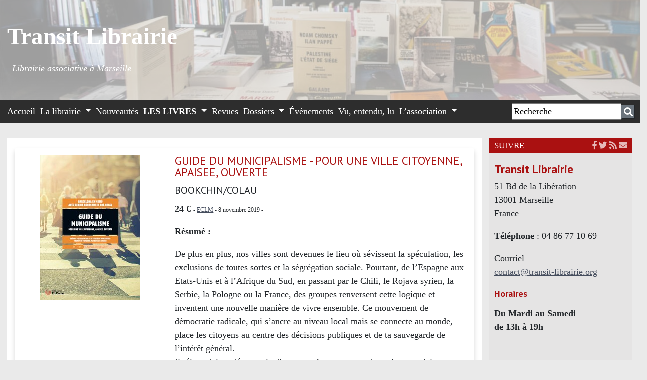

--- FILE ---
content_type: text/html; charset=utf-8
request_url: https://transit-librairie.org/GUIDE-DU-MUNICIPALISME-POUR-UNE-VILLE-CITOYENNE-APAISEE-OUVERTE
body_size: 11845
content:


	
		
		

<!DOCTYPE html PUBLIC "-//W3C//DTD XHTML 1.0 Transitional//EN" "http://www.w3.org/TR/xhtml1/DTD/xhtml1-transitional.dtd">
<!--[if lt IE 7 ]> <html dir="ltr" lang="fr" xmlns="http://www.w3.org/1999/xhtml" xml:lang="fr" class="ltr fr no-js ie ie6"> <![endif]-->
<!--[if IE 7 ]> <html dir="ltr" lang="fr" xmlns="http://www.w3.org/1999/xhtml" xml:lang="fr" class="ltr fr no-js ie ie7"> <![endif]-->
<!--[if IE 8 ]> <html dir="ltr" lang="fr" xmlns="http://www.w3.org/1999/xhtml" xml:lang="fr" class="ltr fr no-js ie ie8"> <![endif]-->
<!--[if IE 9 ]> <html dir="ltr" lang="fr" xmlns="http://www.w3.org/1999/xhtml" xml:lang="fr" class="ltr fr no-js ie ie9"> <![endif]-->
<!--[if (gt IE 9)|!(IE)]><!--> <html dir="ltr" lang="fr" xmlns="http://www.w3.org/1999/xhtml" xml:lang="fr" class="ltr fr no-js"> <!--<![endif]-->
<head>
	<script type='text/javascript'>/*<![CDATA[*/(function(H){H.className=H.className.replace(/\bno-js\b/,'js')})(document.documentElement);/*]]>*/</script>
	<title>GUIDE DU MUNICIPALISME - POUR UNE VILLE CITOYENNE, APAISEE, OUVERTE - Transit Librairie | Librairie associative à Marseille</title>
	<meta name="description" content="GUIDE DU MUNICIPALISME - POUR UNE VILLE CITOYENNE, APAISEE, OUVERTE BOOKCHIN/COLAU  R&#233;sum&#233; : De plus en plus, nos villes sont devenues le lieu o&#249; s&#233;vissent la sp&#233;culation, les exclusions de toutes sortes et (&#8230;) " />
	<link rel="canonical" href="https://transit-librairie.org/-Les-livres-" />
	<meta http-equiv="Content-Type" content="text/html; charset=utf-8" />
<meta name="viewport" content="width=device-width, initial-scale=1" />


<link rel="alternate" type="application/rss+xml" title="Syndiquer tout le site" href="spip.php?page=backend" />

   
<link rel="stylesheet" href="squelettes-dist/css/reset.css" type="text/css" />



<link rel="stylesheet" href="squelettes-dist/css/spip.css" type="text/css" />
<script>
var mediabox_settings={"auto_detect":true,"ns":"box","tt_img":true,"sel_g":"#documents_portfolio a[type='image\/jpeg'],#documents_portfolio a[type='image\/png'],#documents_portfolio a[type='image\/gif']","sel_c":".mediabox","str_ssStart":"Diaporama","str_ssStop":"Arr\u00eater","str_cur":"{current}\/{total}","str_prev":"Pr\u00e9c\u00e9dent","str_next":"Suivant","str_close":"Fermer","str_loading":"Chargement\u2026","str_petc":"Taper \u2019Echap\u2019 pour fermer","str_dialTitDef":"Boite de dialogue","str_dialTitMed":"Affichage d\u2019un media","splash_url":"","lity":{"skin":"_simple-dark","maxWidth":"90%","maxHeight":"90%","minWidth":"400px","minHeight":"","slideshow_speed":"2500","opacite":"0.9","defaultCaptionState":"expanded"}};
</script>
<!-- insert_head_css -->
<link rel="stylesheet" href="plugins-dist/mediabox/lib/lity/lity.css?1767001085" type="text/css" media="all" />
<link rel="stylesheet" href="plugins-dist/mediabox/lity/css/lity.mediabox.css?1767001085" type="text/css" media="all" />
<link rel="stylesheet" href="plugins-dist/mediabox/lity/skins/_simple-dark/lity.css?1767001085" type="text/css" media="all" /><link rel='stylesheet' type='text/css' media='all' href='plugins-dist/porte_plume/css/barre_outils.css?1767001087' />
<link rel='stylesheet' type='text/css' media='all' href='local/cache-css/cssdyn-css_barre_outils_icones_css-7422be94.css?1762789483' />

<!-- Debut CS -->
<style type="text/css">
<!--/*--><![CDATA[/*><!--*/

	
	
	

.blocs_titre {
	background: transparent url(prive/images/deplierhaut.svg) no-repeat scroll left center;
	font-weight: normal;
	line-height: 1.2em;
	margin-top: 4px;
	padding: 0pt 0pt 0pt 26px;
	margin-bottom: 0.1em;
	clear: left;
	cursor: pointer;
}

.blocs_replie {
	background: transparent url(prive/images/deplier-right.svg) no-repeat scroll left center;
}

.blocs_title{
	display: none;
}
/*]]>*/-->
</style>
<!-- Fin CS -->


<link rel="stylesheet" href="plugins/auto/gis/v5.5.0/lib/leaflet/dist/leaflet.css" />
<link rel="stylesheet" href="plugins/auto/gis/v5.5.0/lib/leaflet/plugins/leaflet-plugins.css" />
<link rel="stylesheet" href="plugins/auto/gis/v5.5.0/lib/leaflet/plugins/leaflet.markercluster.css" />
<link rel="stylesheet" href="plugins/auto/gis/v5.5.0/css/leaflet_nodirection.css" />



<link rel="stylesheet" href="squelettes/css/bootstrap.css" type="text/css" />
<link rel="stylesheet" href="squelettes/css/general.css" type="text/css" />
<link rel="stylesheet" href="squelettes/css/font.css" type="text/css" />
<link rel="stylesheet" href="squelettes/css/couleur.css" type="text/css" />
<link rel="stylesheet" href="squelettes/css/special.css" type="text/css" />


<script src="prive/javascript/jquery.js?1767001089" type="text/javascript"></script>

<script src="prive/javascript/jquery.form.js?1767001089" type="text/javascript"></script>

<script src="prive/javascript/jquery.autosave.js?1767001089" type="text/javascript"></script>

<script src="prive/javascript/jquery.placeholder-label.js?1767001089" type="text/javascript"></script>

<script src="prive/javascript/ajaxCallback.js?1767001089" type="text/javascript"></script>

<script src="prive/javascript/js.cookie.js?1767001089" type="text/javascript"></script>
<!-- insert_head -->
<script src="plugins-dist/mediabox/lib/lity/lity.js?1767001085" type="text/javascript"></script>
<script src="plugins-dist/mediabox/lity/js/lity.mediabox.js?1767001085" type="text/javascript"></script>
<script src="plugins-dist/mediabox/javascript/spip.mediabox.js?1767001085" type="text/javascript"></script><script type='text/javascript' src='plugins-dist/porte_plume/javascript/jquery.markitup_pour_spip.js?1767001087'></script>
<script type='text/javascript' src='plugins-dist/porte_plume/javascript/jquery.previsu_spip.js?1767001087'></script>
<script type='text/javascript' src='local/cache-js/jsdyn-javascript_porte_plume_start_js-2f8da3c0.js?1762789483'></script>

<!-- Debut CS -->
<script src="local/couteau-suisse/header.js" type="text/javascript"></script>
<!-- Fin CS -->


<!-- début de : ckeditor_insert_head -->

	<script type="application/javascript" src="https://transit-librairie.org/plugins/auto/ckeditor/v1.2.10/lib/ckeditor/ckeditor.js?1749999354"></script>
	<script type="application/javascript">CKEDITOR.config.jqueryOverrideVal=true;</script>
	<script type="application/javascript" src="https://transit-librairie.org/plugins/auto/ckeditor/v1.2.10/lib/ckeditor/adapters/jquery.js?1749999354"></script>
	<script type="application/javascript" src="local/cache-js/jsdyn-ckeditor4spip_js-cdf526b6.js?1762789483"></script>
	<script type="application/javascript">
$(document).ready(function(){
	function loadCKEditor() {
		// la configuration de ckeditor :
		CKEDITOR.ckeditorpath="https:\/\/transit-librairie.org\/plugins\/auto\/ckeditor\/v1.2.10\/lib\/ckeditor\/ckeditor.js";
		CKEDITOR.spipurl="https:\/\/transit-librairie.org\/spip.php";
		CKEDITOR.ckpreferedversion='4.19.1';
		CKEDITOR.ckeditmode='ckeditor';
		CKEDITOR.ckConfig = {"minwidth":488,"vignette":200,"filebrowserSpipdocBrowseUrl":"https:\/\/transit-librairie.org\/spip.php?page=select_documents","format_tags":"h3;pre","format_h3":{"element":"h3"},"format_pre":{"element":"pre"},"forcePasteAsPlainText":"","toolbar_SpipFull":[["Source"],["Copy","Paste","PasteText","PasteFromWord"],["RemoveFormat"],["Bold","Italic","Strike"],["Subscript","Superscript"],"\/",["NumberedList","BulletedList","Outdent","Indent"],["JustifyCenter"],["Link","Unlink"],["Styles"]],"toolbar_SpipBasic":[["Cut","Copy","PasteText","-","Bold","Italic","Underline","-","NumberedList","BulletedList","-","Spip","Link","Unlink","-","About"]],"toolbar":"SpipFull","uiColor":"#f5f5f5","language":"fr","contentsCss":["https:\/\/transit-librairie.org\/squelettes\/css\/ck.css?1690895395","https:\/\/transit-librairie.org\/prive\/spip_style.css?1767001089","https:\/\/transit-librairie.org\/plugins\/auto\/ckeditor\/v1.2.10\/css\/cked-editor.css?1749999354"],"font_names":"serif;sans serif;monospace;cursive;fantasy","filebrowserBrowseUrl":"https:\/\/transit-librairie.org\/spip.php?page=filebrowser&type=files","filebrowserImageBrowseLinkUrl":"https:\/\/transit-librairie.org\/spip.php?page=filebrowser&type=files","filebrowserImageBrowseUrl":"https:\/\/transit-librairie.org\/spip.php?page=filebrowser&type=images","filebrowserFlashBrowseUrl":"https:\/\/transit-librairie.org\/spip.php?page=filebrowser&type=flash","filebrowserUploadUrl":"https:\/\/transit-librairie.org\/spip.php?page=filebrowser&type=files&mode=direct","filebrowserImageUploadUrl":"https:\/\/transit-librairie.org\/spip.php?page=filebrowser&type=images&mode=direct","filebrowserFlashUploadUrl":"https:\/\/transit-librairie.org\/spip.php?page=filebrowser&type=flash&mode=direct","filebrowserWindowWidth":682,"filebrowserWindowHeight":500,"extraPlugins":"","loadExtraPlugins":[],"colorButton_enableMore":false,"height":500,"scayt_autoStartup":false,"scayt_sLang":"fr_FR","resize_enabled":true,"entities":false,"skin":"moono-lisa","enterMode":1,"shiftEnterMode":2,"stylesCombo_stylesSet":"spip-styles:https:\/\/transit-librairie.org\/spip.php?page=spip-styles.js","removeDialogTabs":"link:advanced","fontSize_sizes":"8\/8px;9\/9px;10\/10px;11\/11px;12\/12px;14\/14px;16\/16px;18\/18px;20\/20px;22\/22px;24\/24px;26\/26px;28\/28px;36\/36px;48\/48px;72\/72px","dialog_startupFocusTab":true,"readOnly":false,"spip_contexte":{"id":null,"type":null},"forceEnterMode":true,"removePlugins":"blockquote,div,docprops,find,flash,horizontalrule,iframe,image2,maximize,newpage,pagebreak,placeholder,preview,print,save,selection,showblocks,smiley,specialchar,templates,uicolor,undo,wsc,colorbutton,scayt,forms,devtools","allowedContent":true,"fullPage":false};

		var ajaxload=[{"0":"#formulaire_forum textarea[name=texte]","1":"Basic","3":"54c01556b8a644870e0ec01f26dd1541"},{"0":"textarea.crayon-active","1":"Full","3":"1c62eb7851e9eaf12196e323a2b31960"}];
		CKEDITOR.instances = [] ; // normalement aucune instances de CKEDITOR n'est valide à cet instant, on les vide.
		fullInitCKEDITOR(ajaxload) ;
	}

	if(typeof onAjaxLoad == 'function') onAjaxLoad(loadCKEditor);
	loadCKEditor();
}) ;

	</script>
<!-- fin de : ckeditor_insert_head -->


<link href="https://fonts.googleapis.com/css2?family=PT+Sans:ital,wght@0,400;0,700;1,400;1,700&family=Roboto+Slab:wght@100;200;300;400;500;600;700;800;900&display=swap" rel="stylesheet"> 

<link rel="stylesheet" href="https://use.fontawesome.com/releases/v5.7.0/css/all.css" integrity="sha384-lZN37f5QGtY3VHgisS14W3ExzMWZxybE1SJSEsQp9S+oqd12jhcu+A56Ebc1zFSJ" crossorigin="anonymous">

<script src="squelettes/js/bootstrap.js" type="text/javascript"></script>


<meta name="generator" content="SPIP 4.4.7" />


<link rel="icon" type="image/x-icon" href="squelettes/favicon.ico" />
<link rel="shortcut icon" type="image/x-icon" href="squelettes/favicon.ico" />




<!-- Matomo -->
<script type="text/javascript">
  var _paq = window._paq = window._paq || [];
  /* tracker methods like "setCustomDimension" should be called before "trackPageView" */
  _paq.push(['trackPageView']);
  _paq.push(['enableLinkTracking']);
  (function() {
    var u="//transit-librairie.org/stats/";
    _paq.push(['setTrackerUrl', u+'matomo.php']);
    _paq.push(['setSiteId', '1']);
    var d=document, g=d.createElement('script'), s=d.getElementsByTagName('script')[0];
    g.type='text/javascript'; g.async=true; g.src=u+'matomo.js'; s.parentNode.insertBefore(g,s);
  })();
</script>
<!-- End Matomo Code -->
<link rel="stylesheet" href="squelettes/css/slider.css" type="text/css" />
<script src="squelettes/js/multislider.js" type="text/javascript"></script>
	<script>

        $('#blogSlider').multislider({
			duration: 750,
			interval: 2000
		});
    </script>	
	<link rel="alternate" type="application/rss+xml" title="Syndiquer cette rubrique" href="spip.php?page=backend&amp;id_rubrique=27" />
	
	<meta property="og:type"          content="website" />
	<meta property="og:title"         content="GUIDE DU MUNICIPALISME - POUR UNE VILLE CITOYENNE, APAISEE, OUVERTE" />
    <meta property="og:description"   content=" Résumé : 

De plus en plus, nos villes sont devenues le lieu où sévissent la spéculation, les exclusions de toutes sortes et la ségrégation sociale. Pourtant, de l'Espagne aux Etats-Unis et à l'Afrique du Sud, en passant par le Chili, le Rojava syrien, la Serbie, la Pologne ou la France, des groupes renversent cette logique et inventent une nouvelle manière de vivre ensemble. Ce mouvement de démocratie radicale, qui s'ancre au niveau local mais se connecte au monde, place les citoyens au centre des décisions publiques et de ta sauvegarde de l'intérêt général. 

Il réintroduit ta démocratie directe en s'appuyant sur des valeurs sociales, féministes, écologiques et solidaires pour ouvrir le champ politique et en faire un espace d'émancipation et de transformation. Le municipalisme s'impose comme une alternative politique aux traditionnelles formes d'organisation et de pouvoir fondées sur la verticalité, la centralisation et le patriarcat. Ce guide est le fruit de la collaboration de plus de zoo maires, conseillers municipaux et militants du monde entier, tous investis dans te mouvement municipaliste mondial. 

Coordonné par la Commission internationale de Barcelona En Comú, il présente : - les bases théoriques du municipalisme et le rôle qu'il peut jouer, notamment dans la féminisation de la politique et ta lutte contre l'extrême droite ; - les outils pour préparer une candidature municipaliste, développer un programme participatif, rédiger un code éthique ou financer une campagne politique ; - des exemples de politiques de transformation mises en oeuvre dans des municipalités du monde entier en matière de logement, d'espace public ou de démocratie participative ; - un répertoire des 50 principales plateformes municipales dans le monde.

150" />
    <meta property="og:url" content="https://transit-librairie.org/GUIDE-DU-MUNICIPALISME-POUR-UNE-VILLE-CITOYENNE-APAISEE-OUVERTE"/>
    <meta property="og:site_name" content="https://www.transit-librairie.org"/>
    

<!-- Plugin Métas + -->
<!-- Dublin Core -->
<link rel="schema.DC" href="https://purl.org/dc/elements/1.1/" />
<link rel="schema.DCTERMS" href="https://purl.org/dc/terms/" />
<meta name="DC.Format" content="text/html" />
<meta name="DC.Type" content="Text" />
<meta name="DC.Language" content="fr" />
<meta name="DC.Title" lang="fr" content="GUIDE DU MUNICIPALISME - POUR UNE VILLE CITOYENNE, APAISEE, OUVERTE &#8211; Transit Librairie | Librairie associative &#224; Marseille" />
<meta name="DC.Description.Abstract" lang="fr" content="R&#233;sum&#233; : De plus en plus, nos villes sont devenues le lieu o&#249; s&#233;vissent la sp&#233;culation, les exclusions de toutes sortes et la s&#233;gr&#233;gation sociale. Pourtant, de l&#039;Espagne aux Etats-Unis et &#224; l&#039;Afrique&#8230;" />
<meta name="DC.Date" content="2019-11-08" />
<meta name="DC.Date.Modified" content="2024-11-07" />
<meta name="DC.Identifier" content="https://transit-librairie.org/GUIDE-DU-MUNICIPALISME-POUR-UNE-VILLE-CITOYENNE-APAISEE-OUVERTE" />
<meta name="DC.Publisher" content="Transit Librairie | Librairie associative &#224; Marseille" />
<meta name="DC.Source" content="https://transit-librairie.org" />

<meta name="DC.Creator" content="Transit Librairie | Librairie associative &#224; Marseille" />





<!-- Open Graph -->

<meta property="og:site_name" content="Transit Librairie | Librairie associative &#224; Marseille" />
<meta property="og:type" content="article" />
<meta property="og:title" content="GUIDE DU MUNICIPALISME - POUR UNE VILLE CITOYENNE, APAISEE, OUVERTE &#8211; Transit Librairie | Librairie associative &#224; Marseille" />
<meta property="og:locale" content="fr_FR" />
<meta property="og:url" content="https://transit-librairie.org/GUIDE-DU-MUNICIPALISME-POUR-UNE-VILLE-CITOYENNE-APAISEE-OUVERTE" />
<meta property="og:description" content="R&#233;sum&#233; : De plus en plus, nos villes sont devenues le lieu o&#249; s&#233;vissent la sp&#233;culation, les exclusions de toutes sortes et la s&#233;gr&#233;gation sociale. Pourtant, de l&#039;Espagne aux Etats-Unis et &#224; l&#039;Afrique&#8230;" />


<meta property="article:published_time" content="2019-11-08" />
<meta property="article:modified_time" content="2024-11-07" />

<meta property="article:author" content="Transit Librairie | Librairie associative &#224; Marseille" />








<!-- Twitter Card -->
<meta name="twitter:card" content="summary" />
<meta name="twitter:title" content="GUIDE DU MUNICIPALISME - POUR UNE VILLE CITOYENNE, APAISEE, OUVERTE &#8211; Transit Librairie | Librairie associative &#224; Marseille" />
<meta name="twitter:description" content="R&#233;sum&#233; : De plus en plus, nos villes sont devenues le lieu o&#249; s&#233;vissent la sp&#233;culation, les exclusions de toutes sortes et la s&#233;gr&#233;gation sociale. Pourtant, de l&#039;Espagne aux Etats-Unis et &#224; l&#039;Afrique&#8230;" />
<meta name="twitter:dnt" content="on" />
<meta name="twitter:url" content="https://transit-librairie.org/GUIDE-DU-MUNICIPALISME-POUR-UNE-VILLE-CITOYENNE-APAISEE-OUVERTE" />
</head>

<body>
	<div class="container-fluid">
		<style type="text/css" >
.site-title a {
    display: block;
    color: #fff;
    max-width: 100%;
}
.site-title {
	margin-top: 20px;
    font-size: 2.625em;
    font-weight: 600;
    letter-spacing: -.5px;
    float: left;
    line-height: 1.4285em;
    padding: 10px 0;
    font-family: 'PT Serif', serif;
}

.site-titleZ {
	margin-top: 0px;
    font-size: 2.625em;
    font-weight: 600;
    letter-spacing: -.5px;
    float: left;
    line-height: 1.4285em;
    padding: 0px 0;
    font-family: 'PT Serif', serif;
}
.site-description {
    font-size: 1em;
    font-style: italic;
    color: #fff;
    /*color: rgba(255,255,255,.5);*/
    color: #fff;
    float: left;
    margin-left: 10px;
    margin-top: -30px;
    /*line-height: 60px;*/
    /*padding: 10px 0;*/
    font-family: 'PT Serif', serif;
}
body {font-family: 'PT Serif', serif;}</style>





		  



		
<div class="row bando d-none d-sm-block" style="height: 200px; opacity: 1.0;  margin-left: -15px; margin-right: -15px;padding-top: 20px; padding-bottom: 20px; background-image:url(https://transit-librairie.org/IMG/png/cropped-image-fond-2.png);  font-family: 'PT Serif', serif;">
	<div class="col-md-12">
		<p class="site-titleZZZ" style="font-family: 'PT Serif', serif;font-size: 2.625em;
    font-weight: 600;line-height: 1.4285em; color: #fff; margin-top: 20px;">                  
										<a class="custom-logo-link " style="color: #fff; text-decoration: none" href="https://transit-librairie.org" rel="home" title="Transit Librairie | Page d'accueil">Transit Librairie</a>                		</p>                                                        
									
	</div>
	<div class="col-md-12">
		<p class="site-description" >Librairie associative à Marseille</p>
	</div>
</div>


<div class="row bando d-block d-sm-none" style="height: 120px; opacity: 1.0;  margin-left: -15px; margin-right: -15px; padding-top: 5px; padding-bottom: 5px; background-image:url(https://transit-librairie.org/IMG/png/cropped-image-fond-2.png);  font-family: 'PT Serif', serif; margin-bottom: 0px;">
	<div class="row">
	<div class="col-md-12">
		<p class="site-titleZZZ" style="font-family: 'PT Serif', serif;font-size: 2em;
    font-weight: 600;line-height: 1.4285em; color: #fff; margin-top: 5px; margin-bottom: 0px;">                  
										<a class="custom-logo-link " style="color: #fff; text-decoration: none" href="https://transit-librairie.org" rel="home" title="Transit Librairie | Page d'accueil">Transit Librairie</a>                		<br/> 
										                                                       
									
	</div>
	</div>
	<div class="row">
	<div class="col-md-12">
		<p class="site-description" style="margin-top: 5px;" >Librairie associative à Marseille</p>
	</div>
	</div>
</div>		<nav class="navbar navbar-expand-xl navbar-dark menuA" style="margin-left: -15px; margin-right: -15px;">
 
  <button class="navbar-toggler" type="button" data-toggle="collapse" data-target="#navbarSupportedContent" aria-controls="navbarSupportedContent" aria-expanded="false" aria-label="Toggle navigation">
    <span class="navbar-toggler-icon"></span>
   
     </button>

	  <div class="collapse navbar-collapse" id="navbarSupportedContent">
   
      <ul class="navbar-nav mr-auto">
	      <li class="nav-item"><span class="menu_titre1"><a class="nav-link" href="index.php">Accueil</a></span></li>
	      		
		  			
		  		
		  			<li class="nav-item dropdown">
		  			      		
		  		
		  		
	      		
	      		
	      		
	      		
	      		
	      		
	      		
	      		
	      		
	      		
	      		 <a class="nav-link dropdown-toggle  off" href="#" id="navbardrop" data-toggle="dropdown">
		  		 	La librairie
		 			</a>

	      		
	      			      		
	      		<div class="dropdown-menu essai dropdown">
		      			
					
					<a class="dropdown-item" href="-Presentation-">Présentation</a>
					
					<a class="dropdown-item" href="-Contact-">Contact</a>
					
					<a class="dropdown-item" href="-Revues-">Revues</a>
					
					<a class="dropdown-item" href="-Amis-">Amis</a>
					
					<a class="dropdown-item" href="-Editeurs-">Editeurs</a>
					
	      		</div>
	      		
	      </li>
	      
	      
		  			
		  		
		  			<li class="nav-item dropdown">
		  			      		
		  		
		  		
	      		<a class="nav-link off" href="-Nouveautes-" id="navbardrop" >Nouveautés</a>
	      		
	      			      		
	      		<div class="dropdown-menu essai dropdown">
		      			
					
	      		</div>
	      		
	      </li>
	      
	      
		  			
		  		
		  			<li class="nav-item dropdownZ">
		  			      		
		  		
		  		
	      		
	      		
	      		 <a class="nav-link dropdown-toggle  on" href="#" id="navbardrop" data-toggle="dropdown">
		  		 	Les livres
		 			</a>

	      		
	      			      		
	      		<div class="dropdown-menu essai dropdown">
		      			
			  				<div class="row" >
	
<div class="col-md-3"> 
						
						<p class="titre-niv2">Pensées politiques</p>
							<ul class="niv2">
								
									
										<li><a href="rubrique27&mot=104"><span class="niv22">Réflexion politique</span></a></li>
									
										<li><a href="rubrique27&mot=105"><span class="niv22">Anarchisme</span></a></li>
									
										<li><a href="rubrique27&mot=106"><span class="niv22">Marxisme</span></a></li>
									
										<li><a href="rubrique27&mot=107"><span class="niv22">Autonomie</span></a></li>
									
							</ul>		
									
						<p class="titre-niv2">Sciences sociales</p>
							<ul class="niv2">
								
								<li><a href="rubrique27&mot=15"><span class="niv22">Justice Prison Police </span></a></li>
								
								<li><a href="rubrique27&mot=23"><span class="niv22">Urbanisme</span></a></li>
								
								<li><a href="rubrique27&mot=24"><span class="niv22">Economie</span></a></li>
								
								<li><a href="rubrique27&mot=25"><span class="niv22">Feminisme, genre</span></a></li>
								
								<li><a href="rubrique27&mot=26"><span class="niv22">Santé</span></a></li>
								
								<li><a href="rubrique27&mot=27"><span class="niv22">Ecologie</span></a></li>
								
								<li><a href="rubrique27&mot=28"><span class="niv22">Mouvement social, travail</span></a></li>
								
									
										<li><a href="rubrique27&mot=36"><span class="niv22">Antifascisme</span></a></li>
									
										<li><a href="rubrique27&mot=89"><span class="niv22">Antiracisme</span></a></li>
									
										<li><a href="rubrique27&mot=90"><span class="niv22">Marseille</span></a></li>
									
										<li><a href="rubrique27&mot=108"><span class="niv22">Sociologie</span></a></li>
									
										<li><a href="rubrique27&mot=109"><span class="niv22">Minorités</span></a></li>
									
							</ul>		
								
</div>
<div class="col-md-3"> 
					
						<p class="titre-niv2">Education</p>
							<ul class="niv2">
								
									
										<li><a href="rubrique27&mot=83"><span class="niv22">Pedagogie</span></a></li>
									
										<li><a href="rubrique27&mot=84"><span class="niv22">Politique de l&#8217;éducation</span></a></li>
									
							</ul>		
									
						<p class="titre-niv2">Histoire</p>
							<ul class="niv2">
								
								<li><a href="rubrique27&mot=33"><span class="niv22">Colonialisme, Postcolonialisme</span></a></li>
								
								<li><a href="rubrique27&mot=21"><span class="niv22">Immigration</span></a></li>
								
									
										<li><a href="rubrique27&mot=21"><span class="niv22">Histoire</span></a></li>
									
										<li><a href="rubrique27&mot=80"><span class="niv22">Historiographie</span></a></li>
									
							</ul>		
									
						<p class="titre-niv2">Monde</p>
							<ul class="niv2">
								
								<li><a href="rubrique27&mot=17"><span class="niv22">Amériques</span></a></li>
								
								<li><a href="rubrique27&mot=18"><span class="niv22">Moyen orient</span></a></li>
								
									
										<li><a href="rubrique27&mot=118"><span class="niv22">Maghreb</span></a></li>
									
										<li><a href="rubrique27&mot=117"><span class="niv22">Afrique subsaharienne</span></a></li>
									
										<li><a href="rubrique27&mot=119"><span class="niv22">Palestine</span></a></li>
									
							</ul>		
									
						<p class="titre-niv2">Philosophie / Anthropologie</p>
							<ul class="niv2">
								
									
										<li><a href="rubrique27&mot=110"><span class="niv22">Philosophie</span></a></li>
									
										<li><a href="rubrique27&mot=111"><span class="niv22">Anthropologie</span></a></li>
									
							</ul>		
								
</div>
<div class="col-md-3"> 
					
						<p class="titre-niv2">Littérature</p>
							<ul class="niv2">
								
									
										<li><a href="rubrique27&mot=115"><span class="niv22"> Polar</span></a></li>
									
										<li><a href="rubrique27&mot=114"><span class="niv22"> Poésie</span></a></li>
									
										<li><a href="rubrique27&mot=113"><span class="niv22"> Littérature générale</span></a></li>
									
							</ul>		
									
						<p class="titre-niv2">Jeunesse</p>
							<ul class="niv2">
								
									
										<li><a href="rubrique27&mot=60"><span class="niv22"> Romans</span></a></li>
									
										<li><a href="rubrique27&mot=59"><span class="niv22"> Albums</span></a></li>
									
										<li><a href="rubrique27&mot=61"><span class="niv22"> Contes</span></a></li>
									
							</ul>		
									
						<p class="titre-niv2">Bandits et Pirates</p>
							<ul class="niv2">
								
									
										<li><a href="rubrique27&mot=102"><span class="niv22"> Bandits</span></a></li>
									
										<li><a href="rubrique27&mot=103"><span class="niv22"> Pirates</span></a></li>
									
							</ul>		
									
						<p class="titre-niv2">BD</p>
							<ul class="niv2">
								
									
										<li><a href="rubrique27&mot=78"><span class="niv22"> BD</span></a></li>
									
										<li><a href="rubrique27&mot=79"><span class="niv22"> Romans graphiques</span></a></li>
									
							</ul>		
								
</div>
<div class="col-md-3"> 
					
						<p class="titre-niv2">Arts</p>
							<ul class="niv2">
								
									
										<li><a href="rubrique27&mot=74"><span class="niv22">Musique</span></a></li>
									
										<li><a href="rubrique27&mot=75"><span class="niv22">Cinéma</span></a></li>
									
										<li><a href="rubrique27&mot=76"><span class="niv22">Photographies</span></a></li>
									
										<li><a href="rubrique27&mot=77"><span class="niv22">Livres d&#8217;art</span></a></li>
									
							</ul>		
									
						<p class="titre-niv2">Sciences</p>
							<ul class="niv2">
								
									
										<li><a href="rubrique27&mot=66"><span class="niv22">Sciences</span></a></li>
									
							</ul>		
								
</div>

</div>		  				
					
	      		</div>
	      		
	      </li>
	      
	      
		  			
		  		
		  			<li class="nav-item dropdown">
		  			      		
		  		
		  		
	      		<a class="nav-link off" href="-Revues-37-" id="navbardrop" >Revues</a>
	      		
	      			      		
	      		<div class="dropdown-menu essai dropdown">
		      			
					
	      		</div>
	      		
	      </li>
	      
	      
		  			
		  		
		  			<li class="nav-item dropdown">
		  			      		
		  		
		  		
	      		
	      		
	      		
	      		
	      		
	      		
	      		
	      		
	      		
	      		
	      		
	      		
	      		
	      		
	      		
	      		
	      		 <a class="nav-link dropdown-toggle  off" href="#" id="navbardrop" data-toggle="dropdown">
		  		 	Dossiers
		 			</a>

	      		
	      			      		
	      		<div class="dropdown-menu essai dropdown">
		      			
					
					<a class="dropdown-item" href="-Poesie-algerienne-">Poésie algérienne</a>
					
					<a class="dropdown-item" href="-Ouvrages-sur-le-VIH-sida-d-ordre-politique-social-et-societal-">VIH/sida</a>
					
					<a class="dropdown-item" href="-Esclavage-">Esclavage</a>
					
					<a class="dropdown-item" href="-Salim-Hatubou-">Salim Hatubou</a>
					
					<a class="dropdown-item" href="-Kanaky-">Kanaky</a>
					
					<a class="dropdown-item" href="-Hamid-Mokaddem-">Hamid Mokaddem</a>
					
					<a class="dropdown-item" href="-La-poesie-palestinienne-">La poésie palestinienne</a>
					
					<a class="dropdown-item" href="-Mohammed-Harbi-"> Mohammed Harbi</a>
					
	      		</div>
	      		
	      </li>
	      
	      
		  			
		  		
		  			<li class="nav-item dropdown">
		  			      		
		  		
		  		
	      		<a class="nav-link off" href="-Evenements-" id="navbardrop" >Évènements</a>
	      		
	      			      		
	      		<div class="dropdown-menu essai dropdown">
		      			
					
	      		</div>
	      		
	      </li>
	      
	      
		  			
		  		
		  			<li class="nav-item dropdown">
		  			      		
		  		
		  		
	      		<a class="nav-link off" href="-Vu-entendu-lu-" id="navbardrop" >Vu, entendu, lu </a>
	      		
	      			      		
	      		<div class="dropdown-menu essai dropdown">
		      			
					
	      		</div>
	      		
	      </li>
	      
	      
		  			
		  		
		  			<li class="nav-item dropdown">
		  			      		
		  		
		  		
	      		
	      		
	      		
	      		
	      		
	      		
	      		 <a class="nav-link dropdown-toggle  off" href="#" id="navbardrop" data-toggle="dropdown">
		  		 	L&#8217;association
		 			</a>

	      		
	      			      		
	      		<div class="dropdown-menu essai dropdown">
		      			
					
					<a class="dropdown-item" href="-Presentation-32-">Présentation</a>
					
					<a class="dropdown-item" href="-Adhesion-2025-">Adhésion 2026</a>
					
	      		</div>
	      		
	      </li>
	      
	            
      </ul>
      </div>
        
   <form class="form-inline my-2 my-lg-0" action="spip.php?page=recherche" method="get" name="rechercheA">
                <input name="page" value="recherche" type="hidden" />
				 
				<input type="text"  name="recherche" id="recherche" class="inputre" value="Recherche" onfocus="this.value=''" />
				<a href="javascript:document.forms['rechercheA'].submit();"> <button class="btn-secondary" type="button" style="padding: 0.300rem 0.250rem;"><i class="fa fa-search"></i></button></a>
				
				
   				</form>

  </div>
</nav>
<div class="vide"></div>									
	</div>
	<div class="container-fluid">
		<div class="row haut2" >
	<div class="col-md-9">


	
	</div>
	<div class="col-md-3">
	
	</div>
</div>	</div>	
	<div class="container-fluid">		
		<div class="row marge">
			<div class="col-md-9 centre" style="padding-top: 2rem;">
				
				
				<div class="card article shadow" >
		<div class="card-body  rounded-circle2">
			<div class="row" >
				<div class="col-md-4" style="text-align: center; padding-bottom: 10px;">
					<a href="GUIDE-DU-MUNICIPALISME-POUR-UNE-VILLE-CITOYENNE-APAISEE-OUVERTE"><img alt="ZZZZZ" onerror="this.src='https://www.transit-librairie.org/IMG/jpg/couv_vide.jpg'" class="img-fluid" src="http://bddi.2dcom.fr/LocalImageExists.php?ean=9782843772252&key=tYnNbfJOxfDxLQ8S&gencod=3025596220509"/>
				</a>				
				</div>
				<div class="col-md-8">
					<div class="livre">
						<h2>GUIDE DU MUNICIPALISME - POUR UNE VILLE CITOYENNE, APAISEE, OUVERTE</h2>
						<h4 class="soustitre"></h4>
						<h3>BOOKCHIN/COLAU</h3>
						<p><strong>24 €</strong>	<span class="petit">
							- <a href="spip.php?page=editeur&amp;edit=ECLM">ECLM</a> -  8 novembre 2019 - </span> </p>								
						</div>
						
						<p><b> Résumé&nbsp;: </b></p>
<p>            De plus en plus, nos villes sont devenues le lieu où sévissent la spéculation, les exclusions de toutes sortes et la ségrégation sociale. Pourtant, de l&#8217;Espagne aux Etats-Unis et à l&#8217;Afrique du Sud, en passant par le Chili, le Rojava syrien, la Serbie, la Pologne ou la France, des groupes renversent cette logique et inventent une nouvelle manière de vivre ensemble. Ce mouvement de démocratie radicale, qui s&#8217;ancre au niveau local mais se connecte au monde, place les citoyens au centre des décisions publiques et de ta sauvegarde de l&#8217;intérêt général. <br />Il réintroduit ta démocratie directe en s&#8217;appuyant sur des valeurs sociales, féministes, écologiques et solidaires pour ouvrir le champ politique et en faire un espace d&#8217;émancipation et de transformation. Le municipalisme s&#8217;impose comme une alternative politique aux traditionnelles formes d&#8217;organisation et de pouvoir fondées sur la verticalité, la centralisation et le patriarcat. Ce guide est le fruit de la collaboration de plus de zoo maires, conseillers municipaux et militants du monde entier, tous investis dans te mouvement municipaliste mondial. <br />Coordonné par la Commission internationale de Barcelona En Comú, il présente&nbsp;: - les bases théoriques du municipalisme et le rôle qu&#8217;il peut jouer, notamment dans la féminisation de la politique et ta lutte contre l&#8217;extrême droite&nbsp;; - les outils pour préparer une candidature municipaliste, développer un programme participatif, rédiger un code éthique ou financer une campagne politique&nbsp;; - des exemples de politiques de transformation mises en oeuvre dans des municipalités du monde entier en matière de logement, d&#8217;espace public ou de démocratie participative&nbsp;; - un répertoire des 50 principales plateformes municipales dans le monde.<br /></p>	
						
						
						
						
							<div class="row">
	
		
					
						<div class="col-md-4 offset-md-3 asuivre" style="background-color: #e7b900; color: #fff; font-weight: bold">Sur commande</div>
					
					
					
					
				</BOUCLE_texte>
	
	<div class="col-md-4 ">	
			<div class="asuivre" style="background-color: #28a745">
				<div class="row">
										
					<div class="col-md-12" style="text-align: right;">
						<span>Partager&nbsp;&nbsp;</span>
						<a rel="nofollow noopener noreferrer" class="social-tooltip"  title="Partager sur Facebook" aria-label="Partager sur Facebook" href="http://www.facebook.com/share.php?u=ddd" onclick="return fbs_click()"  style="color:rgba(255,255,255)">
						<i class="fab fa-facebook-f"></i></a>
			
						
						
							
							<a target="_blank"  rel="nofollow noopener noreferrer" class="social-tooltip"  title="Partager sur Twitter" aria-label="Partager sur Twitter"  
								href="https://twitter.com/intent/tweet?text=GUIDE DU MUNICIPALISME - POUR UNE VILLE CITOYENNE, APAISEE, OUVERTE&url=https://transit-librairie.org/GUIDE-DU-MUNICIPALISME-POUR-UNE-VILLE-CITOYENNE-APAISEE-OUVERTE"  style="color:rgba(255,255,255)">
						<i class="fab fa-twitter"></i></a>
		
					
			
						<a rel="nofollow noopener noreferrer" class="social-tooltip"  title="Écrivez-nous" aria-label="Écrivez-nous" href="{titre=#TITRE&id_article=#ID_ARTICLE,popup_recommander,600,500,titre}"
  style="color:rgba(255,255,255)">
						<i class="fas fa-envelope"></i></a>
					</div>
				</div>
			</div>
	</div>
</div>

<script>function fbs_click() {
u=location.href;
t=document.title;
window.open('http://www.facebook.com/sharer.php?u='+encodeURIComponent(u)+'&t='+encodeURIComponent(t),'sharer','toolbar=0,status=0,width=626,height=436');
return false;
}</script>				</div>
		</div>
	</div>

</div>



		<div class="row" style="margin-top: 20px;">
			<div class="col-md-12">
				
			<h3>Et aussi... </h3>
			</div>
		</div>

		<div class="row">
	
		<div class="col-md-3 col-sm-6 col-6" style="margin-bottom: 15px;"> 
			 	<div class="card h-100">
					<div class="card article shadow card-body  rounded-circle2">
					<a href="MON-QUARTIER-A-CHANGE-CE-QUE-DISENT-LES-HABITANTS-DE-LA-RENOVATION-URBAINE"><img alt="ZZZZZ" onerror="this.src='https://www.transit-librairie.org/IMG/jpg/couv_vide.jpg'" class="img-fluid" src="http://bddi.2dcom.fr/LocalImageExists.php?ean=9782110095428&key=tYnNbfJOxfDxLQ8S&gencod=3025596220509"/>
				</a>					</div>				
				</div>
		</div>
	
		<div class="col-md-3 col-sm-6 col-6" style="margin-bottom: 15px;"> 
			 	<div class="card h-100">
					<div class="card article shadow card-body  rounded-circle2">
					<a href="UNE-AUTRE-VILLE-SINON-RIEN"><img alt="ZZZZZ" onerror="this.src='https://www.transit-librairie.org/IMG/jpg/couv_vide.jpg'" class="img-fluid" src="http://bddi.2dcom.fr/LocalImageExists.php?ean=9782359250480&key=tYnNbfJOxfDxLQ8S&gencod=3025596220509"/>
				</a>					</div>				
				</div>
		</div>
	
		<div class="col-md-3 col-sm-6 col-6" style="margin-bottom: 15px;"> 
			 	<div class="card h-100">
					<div class="card article shadow card-body  rounded-circle2">
					<a href="LE-MONDE-DES-GRANDS-PROJETS-ET-SES-ENNEMIS"><img alt="ZZZZZ" onerror="this.src='https://www.transit-librairie.org/IMG/jpg/couv_vide.jpg'" class="img-fluid" src="http://bddi.2dcom.fr/LocalImageExists.php?ean=9782707199225&key=tYnNbfJOxfDxLQ8S&gencod=3025596220509"/>
				</a>					</div>				
				</div>
		</div>
	
		<div class="col-md-3 col-sm-6 col-6" style="margin-bottom: 15px;"> 
			 	<div class="card h-100">
					<div class="card article shadow card-body  rounded-circle2">
					<a href="UNE-VIOLENCE-EMINEMMENT-CONTEMPORAINE-ESSAIS-SUR-LA-VILLE-LA-PETITE-BOURGEOISIE"><img alt="ZZZZZ" onerror="this.src='https://www.transit-librairie.org/IMG/jpg/couv_vide.jpg'" class="img-fluid" src="http://bddi.2dcom.fr/LocalImageExists.php?ean=9782748901047&key=tYnNbfJOxfDxLQ8S&gencod=3025596220509"/>
				</a>					</div>				
				</div>
		</div>
	
</div>				<h1 style="padding-top: 20px;">Nouveautés</h1>				
				<div class="row" style="margin-bottom: 20px;">
        	<div class="col-md-12" style="margin: 0px 0;">
                <div id="blogSlider">
                    <div class="MS-content">
	                    
	                    	 <div class="item">
		                    	 <div class="card h-100">
								 	<div class="card article shadow card-body  rounded-circle2">
							 		<a href="LE-JOURNALISME-INTEGRAL-NED-2026"><img alt="ZZZZZ" onerror="this.src='https://www.transit-librairie.org/IMG/jpg/couv_vide.jpg'" class="img-fluid" src="http://bddi.2dcom.fr/LocalImageExists.php?ean=9782487232136&key=tYnNbfJOxfDxLQ8S&gencod=3025596220509"/>
				</a>							 		</div>
							 	</div>
	                    	 </div>
					    
	                    	 <div class="item">
		                    	 <div class="card h-100">
								 	<div class="card article shadow card-body  rounded-circle2">
							 		<a href="UN-JOUR-TOUT-LE-MONDE-AURA-TOUJOURS-ETE-CONTRE-CA"><img alt="ZZZZZ" onerror="this.src='https://www.transit-librairie.org/IMG/jpg/couv_vide.jpg'" class="img-fluid" src="http://bddi.2dcom.fr/LocalImageExists.php?ean=9782898720703&key=tYnNbfJOxfDxLQ8S&gencod=3025596220509"/>
				</a>							 		</div>
							 	</div>
	                    	 </div>
					    
	                    	 <div class="item">
		                    	 <div class="card h-100">
								 	<div class="card article shadow card-body  rounded-circle2">
							 		<a href="PENSER-L-EMANCIPATION-AUTREMENT-HUIT-MARXISTES-HETERODOXES"><img alt="ZZZZZ" onerror="this.src='https://www.transit-librairie.org/IMG/jpg/couv_vide.jpg'" class="img-fluid" src="http://bddi.2dcom.fr/LocalImageExists.php?ean=9782490793532&key=tYnNbfJOxfDxLQ8S&gencod=3025596220509"/>
				</a>							 		</div>
							 	</div>
	                    	 </div>
					    
	                    	 <div class="item">
		                    	 <div class="card h-100">
								 	<div class="card article shadow card-body  rounded-circle2">
							 		<a href="A-L-ECOLE-DU-CAPITALISME"><img alt="ZZZZZ" onerror="this.src='https://www.transit-librairie.org/IMG/jpg/couv_vide.jpg'" class="img-fluid" src="http://bddi.2dcom.fr/LocalImageExists.php?ean=9782748906110&key=tYnNbfJOxfDxLQ8S&gencod=3025596220509"/>
				</a>							 		</div>
							 	</div>
	                    	 </div>
					    
	                    	 <div class="item">
		                    	 <div class="card h-100">
								 	<div class="card article shadow card-body  rounded-circle2">
							 		<a href="VASECTOMIE-UN-GUIDE-TRES-PRATIQUE-QUI-NE-FAIT-MEME-PAS-MAL"><img alt="ZZZZZ" onerror="this.src='https://www.transit-librairie.org/IMG/jpg/couv_vide.jpg'" class="img-fluid" src="http://bddi.2dcom.fr/LocalImageExists.php?ean=9782382572771&key=tYnNbfJOxfDxLQ8S&gencod=3025596220509"/>
				</a>							 		</div>
							 	</div>
	                    	 </div>
					    
	                    	 <div class="item">
		                    	 <div class="card h-100">
								 	<div class="card article shadow card-body  rounded-circle2">
							 		<a href="DECOUVRIR-LE-FRONT-POPULAIRE"><img alt="ZZZZZ" onerror="this.src='https://www.transit-librairie.org/IMG/jpg/couv_vide.jpg'" class="img-fluid" src="http://bddi.2dcom.fr/LocalImageExists.php?ean=9782353671267&key=tYnNbfJOxfDxLQ8S&gencod=3025596220509"/>
				</a>							 		</div>
							 	</div>
	                    	 </div>
					    
	                    	 <div class="item">
		                    	 <div class="card h-100">
								 	<div class="card article shadow card-body  rounded-circle2">
							 		<a href="MANIFESTE-CONTRE-LA-GESTION-ET-LA-NUMERISATION-DE-NOS-VIES"><img alt="ZZZZZ" onerror="this.src='https://www.transit-librairie.org/IMG/jpg/couv_vide.jpg'" class="img-fluid" src="http://bddi.2dcom.fr/LocalImageExists.php?ean=9791095432500&key=tYnNbfJOxfDxLQ8S&gencod=3025596220509"/>
				</a>							 		</div>
							 	</div>
	                    	 </div>
					    
	                    	 <div class="item">
		                    	 <div class="card h-100">
								 	<div class="card article shadow card-body  rounded-circle2">
							 		<a href="DECOUVRIR-MARCUSE"><img alt="ZZZZZ" onerror="this.src='https://www.transit-librairie.org/IMG/jpg/couv_vide.jpg'" class="img-fluid" src="http://bddi.2dcom.fr/LocalImageExists.php?ean=9782353671250&key=tYnNbfJOxfDxLQ8S&gencod=3025596220509"/>
				</a>							 		</div>
							 	</div>
	                    	 </div>
					   
                    </div>
                    <div class="MS-controls">
                        <button class="MS-left"><i class="fa fa-chevron-left" aria-hidden="true"></i></button>
                        <button class="MS-right"><i class="fa fa-chevron-right" aria-hidden="true"></i></button>
                    </div>
                </div>
                
        	</div>
         </div>
 <script>
       
       
        $('#blogSlider').multislider({
			duration: 750,
			interval: 2000
		});
     
     
    </script>			</div>				
			<div class="col-md-3 marge_droit">
				<div class="asuivre">
	<div class="row">
		<div class="col-md-5 col-5">
			<i>Suivre</i>
			
		</div>
		<div class="col-md-7 col-7" style="text-align: right;">
			<a rel="nofollow noopener noreferrer" class="social-tooltip"  title="Suivez-nous sur Facebook" aria-label="Suivez-nous sur Facebook" href="https://www.facebook.com/transit.librairie/" target="_blank"  style="color:rgba(255,255,255,0.7)">
			<i class="fab fa-facebook-f"></i></a>
			
			<a rel="nofollow noopener noreferrer" class="social-tooltip"  title="Suivez-nous sur Twitter" aria-label="Suivez-nous sur Twitter" href="https://twitter.com/TransitLib" target="_blank"  style="color:rgba(255,255,255,0.7)">
			<i class="fab fa-twitter"></i></a>
			
			<a rel="nofollow noopener noreferrer" class="social-tooltip"  title="Suivez notre fil Rss" aria-label="Suivez notre fil Rss" href="spip.php?page=backend" target="_blank"  style="color:rgba(255,255,255,0.7)">
			<i class="fas fa-rss"></i></a>
			
			<a rel="nofollow noopener noreferrer" class="social-tooltip"  title="Écrivez-nous" aria-label="Écrivez-nous" href="http://transit-librairie.org/spip.php?rubrique4" target="_blank"  style="color:rgba(255,255,255,0.7)">
			<i class="fas fa-envelope"></i></a>
		</div>
	</div>
</div>
<div class="droit" style="padding-top: 20px;">		

<h2 class="spip"><strong>Transit Librairie</strong></h2>
<p>51 Bd de la Libération<br />
13001 Marseille<br />
France</p>
<p><strong>Téléphone</strong>&nbsp;: 04 86 77 10 69</p>
<p>Courriel<br />
<a href="mailto:contact@transit-librairie.org" class="spip_mail">contact@transit-librairie.org</a></p>
<h4><strong>Horaires</strong></h4>
<p><strong>Du Mardi au Samedi<br />
de 13h à 19h</strong></p>

<div id="map2" class="carte_gis" style="width:100%; height:200px;"></div>

<script type="text/javascript">
var map2;
var jQgisloader;
(function (){
	if (typeof jQuery.ajax == "undefined"){jQuery(init_gis);}else {init_gis();}
	function init_gis(){
		// Charger le javascript de GIS une seule fois si plusieurs carte
		if (typeof jQgisloader=="undefined"){
			jQgisloader = jQuery.ajax({url: 'local/cache-js/jsdyn-javascript_gis_js-8c63e2d9.js?1762789483', dataType: 'script', cache: true});
		}
		// et initialiser la carte (des que js GIS charge et des que DOM ready)
		jQgisloader.done(function(){
			jQuery(function(){
				map2 = new L.Map.Gis('map2',{
					mapId: '2',
					callback: (typeof(callback_map2) === "function") ? callback_map2 : false,
					center: [43.300015,5.3879397],
					zoom: 12,
					scrollWheelZoom: true,
					zoomControl: true,
					fullscreenControl: false,
					scaleControl: true,
					overviewControl:false,
					gestureHandling:false,
					gestureHandlingOptions: {
						text: {
							touch: 'Utilisez deux doigts pour déplacer la carte',
							scroll: 'Vous pouvez zoomer sur la carte à l’aide de CTRL + Molette de défilement',
							scrollMac: 'Vous pouvez zoomer sur la carte à l’aide de ⌘ + Molette de défilement'
						}
					},
					layersControl: true,
					layersControlOptions: {
						collapsed: true
					},
					noControl: false,
					utiliser_bb: false,
					affiche_points: true,
					json_points:{
						url: 'https://transit-librairie.org/spip.php?page=gis_json',
						limit: 100,
						env: [],
						titre: "",
						description: "",
						icone: ""
					},
					tooltip: false,
					cluster: false,
					clusterOptions: {
						disableClusteringAtZoom: null,
						showCoverageOnHover: false,
						spiderfyOnMaxZoom: false,
						maxClusterRadius: 80,
						singleMarkerMode: false
					},
					pathStyles: null,
					autocenterandzoom: false,
					autocenter: false,
					openId: false,
					localize_visitor: false,
					localize_visitor_zoom: 12,
					centrer_fichier: true,
					kml: false,
					gpx: false,
					geojson: false,
					topojson: false,
					options: []
				});
			});
		});
	}

})()
</script>
	
	
</div>
<div class="droit" style="margin-top: 20px;">	

<p>
	Pour recevoir le bulletin des nouveautés, abonnez-vous à notre newsletter</p>

<p><div class='formulaire_spip formulaire_newsletter formulaire_newsletter_subscribe ajax'>
	
	

	 
	<form method='post' action='/GUIDE-DU-MUNICIPALISME-POUR-UNE-VILLE-CITOYENNE-APAISEE-OUVERTE'><div>
		<span class="form-hidden"><input name='formulaire_action' type='hidden'
		value='newsletter_subscribe'><input name='formulaire_action_args' type='hidden'
		value='0I8yAA1zRUSLhY5A+yEWu+uYJbXWoqpbxyEg1gduUtCLJOBW+VEVXiv9i0sbBsXNkb2EKSR1wArRMlqJ3LbgFqlSBrl225JL'><input name='formulaire_action_sign' type='hidden'
		value=''><input type='hidden' name='_jeton' value='058e76542a1170aca228d9ba315b62b89ddec70a8ef2cde03ed1388d72e389f4' /><label class='check_if_nobot'><input type='checkbox' name='_nospam_encrypt' value='1' /> Je ne suis pas un robot</label></span><div class="editer-groupe">
			<div class="editer saisie_session_email" style="display: none;">
	<label for="give_me_your_email">Veuillez laisser ce champ vide :</label>
	<input type="text" class="text email" name='x_RVhqcUZWeWo5S3pNVmdxUXdsaz0' id="give_me_your_email" value="" size="10" />
</div><div class="editer editer_session_email obligatoire">
				<label for="session_email">Email</label><input type="email" name='x_RVhqcUExU3g3cW44VmpxWHdFeUY2dz09' class="email text" value="" id="session_email"  required='required'/>
			</div>
			

		</div>
		
		<!--extra-->
		
		
		<p class="boutons"><input type="submit" class="submit" value="M&#039;inscrire &#224; cette newsletter" /></p>
	</div></form>
	
</div>
</p></div>			</div>
		</div>
	</div>
	<div class="container-fluid">
		<div class="pied" >
		 <div class="row " >
            <div class="col-md-12 col" >
				<p style="color: #fff"> 
					Mise &agrave; jour :mercredi 
					14 janvier 2026 
					
 
					| <a href="spip.php?article425" accesskey="8">Mentions l&eacute;gales  </a> 
					| <a href="spip.php?page=plan" accesskey="8">Plan du site  </a> 
					
					|<a href="spip.php?page=backend" title="Syndiquer tout le site">&nbsp;RSS&nbsp;2.0</a></p>
                    
	        </div>
               
     
        </div>
    </div>	</div>

</body>
</html>



--- FILE ---
content_type: application/javascript
request_url: https://transit-librairie.org/local/cache-js/jsdyn-ckeditor4spip_js-cdf526b6.js?1762789483
body_size: 3697
content:
/* #PRODUIRE{fond=ckeditor4spip.js}
   md5:b4c4cdd0015d6d48608e3124ec5e9b08 */


var ckeDataProcessor;

var sansConversion = false;

function htmldecode(s) {
    return jQuery('<div/>').html(s).text();
}

function HideSpipUI(editor_id) {
    if (jQuery(editor_id).length == 0) { return; }
    var crayon = editor_id.match(/^(#crayon_\d+)\s/), item, editor_id_light = editor_id;
    if (crayon) {
        editor_id_light = 'textarea.crayon-active';
        stack[editor_id].crborder = jQuery(crayon[1] + ' .formulaire_spip').css('border');
        stack[editor_id].crbg = jQuery(crayon[1] + ' .formulaire_spip').css('background-color');
        jQuery(crayon[1] + ' .formulaire_spip')
            .css('border', 'none')
            .css('background-color', 'white');
        item = jQuery(crayon + ' div.edition');
    } else {
        editor_id_light = editor_id.match(/^#\S*\s+(.*)$/);
        if (editor_id_light) {
            editor_id_light = editor_id_light[1];
        } else {
            editor_id_light = editor_id;
        }

        item = jQuery(editor_id_light).parents().find('div.forum, div.edition:has(' + editor_id_light + ')');
    }
    item.each(function () {
        if (jQuery(this).find(editor_id_light).length == 1) {
            if (editor_id.match(/^#formulaire_forum\s/)) {
                stack[editor_id].fobd = jQuery(this).css('border');
                stack[editor_id].fobg = jQuery(this).css('background');
                jQuery(this).css('border', 'none');
                jQuery(this).css('background', 'none');
            }
            jQuery(this).find('.spip_barre').css('display', 'none').end()
                .find('.explication').css('display', 'none').end()
                .find('.markItUpHeader').css('display', 'none').end()
                .find('.markItUpTabs').css('display', 'none').end()
                .find('.markItUpPreview').css('display', 'none').end()
                .find('.markItUpFooter').css('display', 'none');
        }
    });
}

function ShowSpipUI(editor_id) {
    if (jQuery(editor_id).length == 0) { return; }
    if (!stack[editor_id].nobarre) {
        jQuery(editor_id).removeClass('no_barre');
        barrebouilles_editor(editor_id);
        stack[editor_id].nobarre = false;
    }
    var crayon = editor_id.match(/^(#crayon_\d+)\s/), item;
    if (crayon) {
        item = jQuery(crayon + ' div.edition');
    } else {
        item = jQuery(editor_id).parents().find('div.forum, div.edition:has(' + editor_id + ')');
    }
    item.each(function () {
        if (editor_id.match(/^#formulaire_forum\s/)) {
            jQuery(this).css('border', stack[editor_id].fobd);
            jQuery(this).css('background', stack[editor_id].fobg);
        }
        if (crayon) {
            jQuery(crayon[1] + ' .formulaire_spip')
                .css('border', stack[editor_id].crborder)
                .css('background-color', stack[editor_id].crbg);
        }
        if (jQuery(this).find('.markItUpTabs .previsuVoir').hasClass('on')) {
            jQuery(this).find('.markItUpTabs').css('display', '').end()
                .find('.markItUpPreview').css('display', 'block').end()
                .find('.markItUpEditor').css('display', 'none');
        } else {
            jQuery(this).find('.spip_barre').css('display', '').end()
                .find('.explication').css('display', '').end()
                .find('.markItUpHeader').css('display', '').end()
                .find('.markItUpTabs').css('display', '').end()
                .find('.markItUpFooter').css('display', '').end()
                .find('.markItUpEditor').css('display', 'block').end()
                .find('.markItUpPreview').css('display', 'none');
        }
    });
}

var stack = [];

function SpipEditor2CKEditor(editor_id) {
    if (jQuery(editor_id).length == 0) { return; }
    jQuery('#swapeditor_' + stack[editor_id].md5)
        .attr('disabled', true)
        .attr('title', htmldecode('Chargement'))
        .find('img')
        .attr('src', 'https://transit-librairie.org/plugins/auto/ckeditor/v1.2.10/images/searching.gif');
    jQuery(editor_id).attr('disabled', true);
    var EdConfig = {}; jQuery.extend(EdConfig, CKEDITOR.ckConfig);
    EdConfig.toolbar = 'Spip' + stack[editor_id].tb;
    try {
        editor = jQuery(editor_id).ckeditor(function () {
            HideSpipUI(editor_id);
            stack[editor_id].n = '#' + this.container.getId();
            stack[editor_id].editor = this.name;

            

            var parent_ids = ['.cadre-formulaire-editer', '.formulaire_crayon', '.cadre-formulaire', '.formulaire_spip', '#contenu'];
            var pc = 0, parent_trouve = false;
            do {
                stack[editor_id].parent_id = parent_ids[pc++];
                if (jQuery(stack[editor_id].parent_id).length > 0) {
                    parent_trouve = true;
                    stack[editor_id].marges = jQuery(editor_id).parents(stack[editor_id].parent_id).width() - jQuery(stack[editor_id].n).width();
                }
            } while ((pc < parent_ids.length) && (!parent_trouve));

            if (parent_trouve) {
                this.on('resize', function (e) {
                    jQuery(editor_id).parents(stack[editor_id].parent_id).width(jQuery(stack[editor_id].n).width() + stack[editor_id].marges);
                });
            }
            contexteChange(editor_id);
            jQuery(editor_id).attr('disabled', false);
            jQuery('#swapeditor_' + stack[editor_id].md5)
                .attr('title', htmldecode('Utiliser l&#39;éditeur de SPIP'))
                .find('img')
                .attr('src', 'https://transit-librairie.org/plugins/auto/ckeditor/v1.2.10/images/ckeditor_spip.png');
            jQuery('#swapeditor_' + stack[editor_id].md5).attr('disabled', false);
            this.setReadOnly(false);
            this.on('dataReady', function (e) {
                this.resize(CKEDITOR.ckConfig.minwidth, CKEDITOR.ckConfig.height);
            });
        }, EdConfig).editor;

        if (!sansConversion) {
            /*
                Note : La conversion SPIP se fait sur le HTML final.
                Par conséquent cela se passe à l'étape 16 des état de l'événement. Autrement il s'agit d'un fragment ckeditor (cf documentation)
            */
            //https://ckeditor.com/docs/ckeditor4/latest/api/CKEDITOR_editor.html#event-toDataFormat
            editor.on('toDataFormat', function (evt) {
                evt.data.dataValue = jQuery.ajax({
                    url: CKEDITOR.spipurl + '?page=ckspip_convert',
                    data: {
                        text_area: evt.data.dataValue.replace(/<span\s+data-scayt[^>]*>\s*(.*?)\s*<\/span>/g, '$1'),
                        cvt: 'html2spip',
                        fix: evt.data.fixForBody
                    },
                    global: false,
                    type: 'POST',
                    dataType: 'text',
                    async: false
                }
                ).responseText;
            }, null, null, 16);

            //https://ckeditor.com/docs/ckeditor4/latest/api/CKEDITOR_editor.html#event-toHtml
            editor.on('toHtml', function (evt) {
                evt.data.dataValue = jQuery.ajax({
                    url: CKEDITOR.spipurl + '?page=ckspip_convert',
                    data: {
                        text_area: evt.data.dataValue.replace(/<span\s+data-scayt[^>]*>\s*(.*?)\s*<\/span>/g, '$1'),
                        cvt: 'spip2html',
                        fix: evt.data.fixForBody
                    },
                    global: false,
                    type: 'POST',
                    dataType: 'text',
                    async: false
                }
                ).responseText;
            }, null, null, 1);
        }
    } catch (E) { /* rien */ }
}

function barrebouilles_editor(editor_id) {
    
    if (jQuery(editor_id).hasClass('inserer_barre_forum'))
        jQuery(editor_id).barre_outils('forum');
    if (jQuery(editor_id).hasClass('inserer_barre_edition'))
        jQuery(editor_id).barre_outils('edition');
    if (jQuery(editor_id).hasClass('inserer_previsualisation'))
        jQuery(editor_id).barre_previsualisation();
    
    if (jQuery(editor_id).hasClass('textarea_forum'))
        jQuery(editor_id).barre_outils('forum');
    if (jQuery(editor_id).attr('name').match(/^(texte|\w+_texte)$/)) {
        if (!editor_id.match(/\b#formulaire_forum\b/)) {
            jQuery(editor_id).barre_outils('edition').barre_previsualisation();
        }
         
        else {
            jQuery(editor_id).barre_outils('forum');
        }
    }
}

function CKEditor2SpipEditor(editor_id) {
    if (jQuery(editor_id).length == 0) { return; }
    jQuery('#swapeditor_' + stack[editor_id].md5)
        .attr('disabled', true)
        .attr('title', htmldecode('Chargement'))
        .find('img')
        .attr('src', 'https://transit-librairie.org/plugins/auto/ckeditor/v1.2.10/images/searching.gif');
    jQuery(editor_id)
        .attr('disabled', true)
        .css('display', 'block')
        .ckeditorGet().destroy();
    ShowSpipUI(editor_id);
    jQuery('#swapeditor_' + stack[editor_id].md5)
        .attr('title', htmldecode('Utiliser CKEditor'))
        .find('img')
        .attr('src', 'https://transit-librairie.org/plugins/auto/ckeditor/v1.2.10/images/ckeditor.png')
        .end()
        .attr('disabled', false);
    jQuery(editor_id)
        .attr('disabled', false);
}

function SwapEditor(editor_id) {
    if (jQuery(editor_id).length == 0) { return; }
    try {
        CKEditor2SpipEditor(editor_id);
    } catch (e) {
        SpipEditor2CKEditor(editor_id);
    }
}

function contexteChange(editor_id) {
    if (jQuery(editor_id).length == 0) { return; }
    if (jQuery("#contexte_" + stack[editor_id].md5).length) {
        var contexte = jQuery("#contexte_" + stack[editor_id].md5).val().match(/^([\.#])(.*)$/);
        if (stack[editor_id].ctx) {
            
            if (stack[editor_id].ctx[1] == "#") {
                
                jQuery(stack[editor_id].n + ' iframe').contents().find('body').attr('id', '');
            } else {
                jQuery(stack[editor_id].n + ' iframe').contents().find('body').removeClass(stack[editor_id].ctx[2]);
            }
        }
        stack[editor_id].ctx = contexte;
        if (contexte) {
            
            if (contexte[1] == "#") {
                
                jQuery(stack[editor_id].n + ' iframe').contents().find('body').attr('id', contexte[2]);
            } else {
                
                jQuery(stack[editor_id].n + ' iframe').contents().find('body').addClass(contexte[2]);
            }
        }
    }
}

function on_submit_destroy_cke() {
    for (name in CKEDITOR.instances) {
        CKEDITOR.instances[name].destroy()
    }
}

function cke_crayon_submit(editor_id) {
    if (jQuery(editor_id).length == 0) { return; }
    try {
        
        jQuery(editor_id).ckeditorGet().updateElement();
    } catch (e) { /* rien */ }
    jQuery(this).parents('.formulaire_crayon').submit();
}

function fullInitCKEDITOR(editor_ids) {
    if (!editor_ids) editor_ids = [["textarea[name=texte]", "Full"]];
    jQuery("input[type=submit]").click(on_submit_destroy_cke);
    if (!CKEDITOR.fullInitDone) {
        CKEDITOR.fullInitDone = true;
        CKEDITOR.on('dialogDefinition', function (ev) {
            var dialogName = ev.data.name,
                dialogDefinition = ev.data.definition;
            if (dialogName === 'about') {
                var aboutTab = dialogDefinition.getContents('tab1');
                aboutTab.style = 'height:280px;';
                aboutTab.add({
                    'type': 'html',
                    'html': '<div class="cke_about_container">Copyright &copy; 2009 <a style="text-decoration:underline;color:blue;cursor:pointer;" href="https://zone.spip.net/trac/spip-zone/browser/spip-zone/_plugins_/ckeditor-spip-plugin">Plugin SPIP</a> - Frédéric Bonnaud, Mehdi Cherifi, Emmanuel Dreyfus</div>'
                });
            }
            var advTab = dialogDefinition.getContents('advanced');
            if (advTab) {
                var advClasses = advTab.get('advCSSClasses');
                if (advClasses) {
                    advClasses['default'] = 'spip';
                }
            }
        });
        for (var plugin in CKEDITOR.ckConfig.loadExtraPlugins) {
            CKEDITOR.plugins.addExternal(plugin, CKEDITOR.ckConfig.loadExtraPlugins[plugin]);
        }
    }
    for (var id in editor_ids) {
        if ((jQuery(editor_ids[id][0]).length > 0) && (jQuery(editor_ids[id][0]).css('display') != 'none')) {
            var editor_id = editor_ids[id][0], editor_tb = editor_ids[id][1], crayon = null, editor_md5 = editor_ids[id][3];
            if (jQuery(editor_id).parents("[id^=crayon_]").length > 0) { // sommes-nous appelé depuis un crayon ?
                crayon = jQuery(editor_id).parents("[id^=crayon_]").attr('id');
                if (!editor_id.match(/^\s*#/)) {
                    editor_id = "#" + crayon + " " + editor_id;
                }
            }

            try {
                jQuery(editor_id).ckeditorGet();
            } catch (e) {

                var buttons = '';
                if (typeof stack[editor_id] == 'undefined') {
                    stack[editor_id] = {};
                }
                stack[editor_id].crayons = 0;
                stack[editor_id].tb = editor_tb;
                stack[editor_id].nobarre = (jQuery(editor_id).hasClass('no_barre') || CKEDITOR.ckeditmode == 'spip');
                stack[editor_id].md5 = editor_md5;
                if (!stack[editor_id].nobarre)
                    jQuery(editor_id).addClass('no_barre');

            if (jQuery('#after_' + editor_md5).length == 0) {
                    jQuery(editor_id).after('<span id="after_' + editor_md5 + '"></span>');
                     
                if (CKEDITOR.version < CKEDITOR.ckpreferedversion) {
                    var pref = 'CKEditor version %1 est installé, ce plugin préférerait la version %2. Veuillez d&#39;abord désintaller la version actuelle.';
                    jQuery('#after_' + editor_md5).prepend(
                        '<div class="erreur_message">' + pref.replace(/%2/, CKEDITOR.ckpreferedversion).replace(/%1/, CKEDITOR.version) + '</div>'
                    );
                }
    
            }

            if (CKEDITOR.ckeditmode != 'ckeditor-exclu') {
                buttons = buttons +
                    '<button style="margin:0;padding:0;width:40px;height:24px;" type="button" id="swapeditor_' + editor_md5 + '" onclick="javascript:SwapEditor(\'' + editor_id + '\');" title="'
                    + htmldecode(CKEDITOR.ckeditmode == 'spip' ? 'Utiliser CKEditor' : 'Utiliser l&#39;éditeur de SPIP')
                    + '"><img src="https://transit-librairie.org/plugins/auto/ckeditor/v1.2.10/images/ckeditor.png"/></button>';
            }

            
            ;
            if (buttons && (jQuery('#before_' + editor_md5).length == 0)) {
                var div = jQuery(editor_id);
                var style = "width;100%;text-align:right;position:relative;top:-24px;height:0px;clear:both;";
                if (div.length != 0) {
                    div.before('<div id="before_' + editor_md5 + '" style="' + style + '"><a name="ancre_' + editor_md5 + '"></a>' + buttons + '</div>');
                }
            }
            
            if (crayon) {
                jQuery('#' + crayon + ' .crayon-submit')
                    .after('<button class="crayon-submit" onclick="javascript:return cke_crayon_submit(\'' + editor_id + '\');" title="Enregistrer">Enregistrer</button>')
                    .remove();
            }
            if (CKEDITOR.ckeditmode != 'spip') {
                SpipEditor2CKEditor(editor_id);
            }
        }
    }
    CKEDITOR.on("currentInstance", function (event) {
        $('.cke_contents > iframe').each(function (i) {
            var done = $(this)[0].contentWindow.document.execCommand('enableObjectResizing');
        });
    });
}
}
